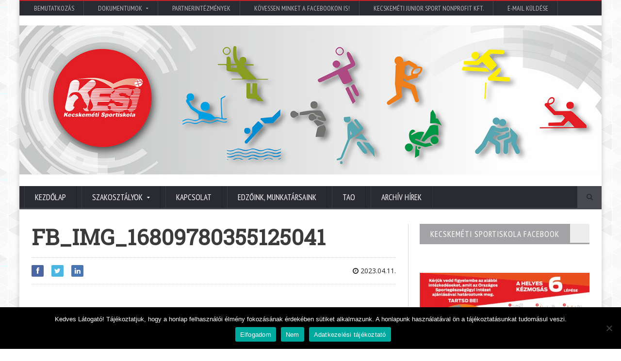

--- FILE ---
content_type: text/html; charset=UTF-8
request_url: https://kesi.hu/ertekes-ermek-es-helyezesek-a-szabadfogasu-u15-os-magyar-bajnoksagrol/fb_img_16809780355125041/
body_size: 15058
content:
<!DOCTYPE html>
<!--[if IE 7]>
<html class="ie ie7" dir="ltr"  prefix="og: http://ogp.me/ns#">
<![endif]-->
<!--[if IE 8]>
<html class="ie ie8" dir="ltr"  prefix="og: http://ogp.me/ns#">
<![endif]-->
<!--[if !(IE 7) | !(IE 8)  ]><!-->

<!-- BEGIN html -->
<html xmlns="http://www.w3.org/1999/xhtml" dir="ltr"  prefix="og: http://ogp.me/ns#">
<!--<![endif]-->
	<!-- BEGIN head -->
	<head>

		<!-- Meta Tags -->
		<meta http-equiv="content-type" content="text/html; charset=UTF-8" />
		<meta name="viewport" content="width=device-width, initial-scale=1, maximum-scale=1" />
		
		<!-- Favicon -->
					<link rel="shortcut icon" href="https://kesi.hu/wp-content/uploads/2020/06/favicon.png" type="image/x-icon" />
				
		<link rel="alternate" type="application/rss+xml" href="https://kesi.hu/feed/" title="Utolsó bejegyzés" />
		<link rel="alternate" type="application/rss+xml" href="https://kesi.hu/comments/feed/" title="Kecskeméti Sportiskola latest comments" />
		<link rel="pingback" href="" />

		<title>FB_IMG_16809780355125041 | Kecskeméti Sportiskola</title>
	<style>img:is([sizes="auto" i], [sizes^="auto," i]) { contain-intrinsic-size: 3000px 1500px }</style>
	
		<!-- All in One SEO 4.8.9 - aioseo.com -->
	<meta name="robots" content="max-image-preview:large" />
	<meta name="author" content="jgaraczy"/>
	<link rel="canonical" href="https://kesi.hu/ertekes-ermek-es-helyezesek-a-szabadfogasu-u15-os-magyar-bajnoksagrol/fb_img_16809780355125041/" />
	<meta name="generator" content="All in One SEO (AIOSEO) 4.8.9" />
		<meta property="og:locale" content="hu_HU" />
		<meta property="og:site_name" content="Kecskeméti Sportiskola | Kecskeméti Sportiskola" />
		<meta property="og:type" content="article" />
		<meta property="og:title" content="FB_IMG_16809780355125041 | Kecskeméti Sportiskola" />
		<meta property="og:url" content="https://kesi.hu/ertekes-ermek-es-helyezesek-a-szabadfogasu-u15-os-magyar-bajnoksagrol/fb_img_16809780355125041/" />
		<meta property="article:published_time" content="2023-04-11T19:16:21+00:00" />
		<meta property="article:modified_time" content="2023-04-11T19:16:21+00:00" />
		<meta name="twitter:card" content="summary" />
		<meta name="twitter:title" content="FB_IMG_16809780355125041 | Kecskeméti Sportiskola" />
		<script type="application/ld+json" class="aioseo-schema">
			{"@context":"https:\/\/schema.org","@graph":[{"@type":"BreadcrumbList","@id":"https:\/\/kesi.hu\/ertekes-ermek-es-helyezesek-a-szabadfogasu-u15-os-magyar-bajnoksagrol\/fb_img_16809780355125041\/#breadcrumblist","itemListElement":[{"@type":"ListItem","@id":"https:\/\/kesi.hu#listItem","position":1,"name":"Home","item":"https:\/\/kesi.hu","nextItem":{"@type":"ListItem","@id":"https:\/\/kesi.hu\/ertekes-ermek-es-helyezesek-a-szabadfogasu-u15-os-magyar-bajnoksagrol\/fb_img_16809780355125041\/#listItem","name":"FB_IMG_16809780355125041"}},{"@type":"ListItem","@id":"https:\/\/kesi.hu\/ertekes-ermek-es-helyezesek-a-szabadfogasu-u15-os-magyar-bajnoksagrol\/fb_img_16809780355125041\/#listItem","position":2,"name":"FB_IMG_16809780355125041","previousItem":{"@type":"ListItem","@id":"https:\/\/kesi.hu#listItem","name":"Home"}}]},{"@type":"ItemPage","@id":"https:\/\/kesi.hu\/ertekes-ermek-es-helyezesek-a-szabadfogasu-u15-os-magyar-bajnoksagrol\/fb_img_16809780355125041\/#itempage","url":"https:\/\/kesi.hu\/ertekes-ermek-es-helyezesek-a-szabadfogasu-u15-os-magyar-bajnoksagrol\/fb_img_16809780355125041\/","name":"FB_IMG_16809780355125041 | Kecskem\u00e9ti Sportiskola","inLanguage":"hu-HU","isPartOf":{"@id":"https:\/\/kesi.hu\/#website"},"breadcrumb":{"@id":"https:\/\/kesi.hu\/ertekes-ermek-es-helyezesek-a-szabadfogasu-u15-os-magyar-bajnoksagrol\/fb_img_16809780355125041\/#breadcrumblist"},"author":{"@id":"https:\/\/kesi.hu\/author\/jgaraczy\/#author"},"creator":{"@id":"https:\/\/kesi.hu\/author\/jgaraczy\/#author"},"datePublished":"2023-04-11T21:16:21+02:00","dateModified":"2023-04-11T21:16:21+02:00"},{"@type":"Organization","@id":"https:\/\/kesi.hu\/#organization","name":"Kecskem\u00e9ti Junior Sport Nonprofit Kft.","description":"Kecskem\u00e9ti Sportiskola","url":"https:\/\/kesi.hu\/","telephone":"+36 76\/500-320","logo":{"@type":"ImageObject","url":"https:\/\/kesi.hu\/wp-content\/uploads\/2017\/05\/kesi-logo.png","@id":"https:\/\/kesi.hu\/ertekes-ermek-es-helyezesek-a-szabadfogasu-u15-os-magyar-bajnoksagrol\/fb_img_16809780355125041\/#organizationLogo","width":1181,"height":1181},"image":{"@id":"https:\/\/kesi.hu\/ertekes-ermek-es-helyezesek-a-szabadfogasu-u15-os-magyar-bajnoksagrol\/fb_img_16809780355125041\/#organizationLogo"}},{"@type":"Person","@id":"https:\/\/kesi.hu\/author\/jgaraczy\/#author","url":"https:\/\/kesi.hu\/author\/jgaraczy\/","name":"jgaraczy"},{"@type":"WebSite","@id":"https:\/\/kesi.hu\/#website","url":"https:\/\/kesi.hu\/","name":"Kecskem\u00e9ti Sportiskola","description":"Kecskem\u00e9ti Sportiskola","inLanguage":"hu-HU","publisher":{"@id":"https:\/\/kesi.hu\/#organization"}}]}
		</script>
		<!-- All in One SEO -->

<link rel='dns-prefetch' href='//fonts.googleapis.com' />
<link rel="alternate" type="application/rss+xml" title="Kecskeméti Sportiskola &raquo; hírcsatorna" href="https://kesi.hu/feed/" />
<link rel="alternate" type="application/rss+xml" title="Kecskeméti Sportiskola &raquo; hozzászólás hírcsatorna" href="https://kesi.hu/comments/feed/" />
<script type="text/javascript">
/* <![CDATA[ */
window._wpemojiSettings = {"baseUrl":"https:\/\/s.w.org\/images\/core\/emoji\/16.0.1\/72x72\/","ext":".png","svgUrl":"https:\/\/s.w.org\/images\/core\/emoji\/16.0.1\/svg\/","svgExt":".svg","source":{"concatemoji":"https:\/\/kesi.hu\/wp-includes\/js\/wp-emoji-release.min.js?ver=6.8.3"}};
/*! This file is auto-generated */
!function(s,n){var o,i,e;function c(e){try{var t={supportTests:e,timestamp:(new Date).valueOf()};sessionStorage.setItem(o,JSON.stringify(t))}catch(e){}}function p(e,t,n){e.clearRect(0,0,e.canvas.width,e.canvas.height),e.fillText(t,0,0);var t=new Uint32Array(e.getImageData(0,0,e.canvas.width,e.canvas.height).data),a=(e.clearRect(0,0,e.canvas.width,e.canvas.height),e.fillText(n,0,0),new Uint32Array(e.getImageData(0,0,e.canvas.width,e.canvas.height).data));return t.every(function(e,t){return e===a[t]})}function u(e,t){e.clearRect(0,0,e.canvas.width,e.canvas.height),e.fillText(t,0,0);for(var n=e.getImageData(16,16,1,1),a=0;a<n.data.length;a++)if(0!==n.data[a])return!1;return!0}function f(e,t,n,a){switch(t){case"flag":return n(e,"\ud83c\udff3\ufe0f\u200d\u26a7\ufe0f","\ud83c\udff3\ufe0f\u200b\u26a7\ufe0f")?!1:!n(e,"\ud83c\udde8\ud83c\uddf6","\ud83c\udde8\u200b\ud83c\uddf6")&&!n(e,"\ud83c\udff4\udb40\udc67\udb40\udc62\udb40\udc65\udb40\udc6e\udb40\udc67\udb40\udc7f","\ud83c\udff4\u200b\udb40\udc67\u200b\udb40\udc62\u200b\udb40\udc65\u200b\udb40\udc6e\u200b\udb40\udc67\u200b\udb40\udc7f");case"emoji":return!a(e,"\ud83e\udedf")}return!1}function g(e,t,n,a){var r="undefined"!=typeof WorkerGlobalScope&&self instanceof WorkerGlobalScope?new OffscreenCanvas(300,150):s.createElement("canvas"),o=r.getContext("2d",{willReadFrequently:!0}),i=(o.textBaseline="top",o.font="600 32px Arial",{});return e.forEach(function(e){i[e]=t(o,e,n,a)}),i}function t(e){var t=s.createElement("script");t.src=e,t.defer=!0,s.head.appendChild(t)}"undefined"!=typeof Promise&&(o="wpEmojiSettingsSupports",i=["flag","emoji"],n.supports={everything:!0,everythingExceptFlag:!0},e=new Promise(function(e){s.addEventListener("DOMContentLoaded",e,{once:!0})}),new Promise(function(t){var n=function(){try{var e=JSON.parse(sessionStorage.getItem(o));if("object"==typeof e&&"number"==typeof e.timestamp&&(new Date).valueOf()<e.timestamp+604800&&"object"==typeof e.supportTests)return e.supportTests}catch(e){}return null}();if(!n){if("undefined"!=typeof Worker&&"undefined"!=typeof OffscreenCanvas&&"undefined"!=typeof URL&&URL.createObjectURL&&"undefined"!=typeof Blob)try{var e="postMessage("+g.toString()+"("+[JSON.stringify(i),f.toString(),p.toString(),u.toString()].join(",")+"));",a=new Blob([e],{type:"text/javascript"}),r=new Worker(URL.createObjectURL(a),{name:"wpTestEmojiSupports"});return void(r.onmessage=function(e){c(n=e.data),r.terminate(),t(n)})}catch(e){}c(n=g(i,f,p,u))}t(n)}).then(function(e){for(var t in e)n.supports[t]=e[t],n.supports.everything=n.supports.everything&&n.supports[t],"flag"!==t&&(n.supports.everythingExceptFlag=n.supports.everythingExceptFlag&&n.supports[t]);n.supports.everythingExceptFlag=n.supports.everythingExceptFlag&&!n.supports.flag,n.DOMReady=!1,n.readyCallback=function(){n.DOMReady=!0}}).then(function(){return e}).then(function(){var e;n.supports.everything||(n.readyCallback(),(e=n.source||{}).concatemoji?t(e.concatemoji):e.wpemoji&&e.twemoji&&(t(e.twemoji),t(e.wpemoji)))}))}((window,document),window._wpemojiSettings);
/* ]]> */
</script>
<style id='wp-emoji-styles-inline-css' type='text/css'>

	img.wp-smiley, img.emoji {
		display: inline !important;
		border: none !important;
		box-shadow: none !important;
		height: 1em !important;
		width: 1em !important;
		margin: 0 0.07em !important;
		vertical-align: -0.1em !important;
		background: none !important;
		padding: 0 !important;
	}
</style>
<link rel='stylesheet' id='wp-block-library-css' href='https://kesi.hu/wp-includes/css/dist/block-library/style.min.css?ver=6.8.3' type='text/css' media='all' />
<style id='classic-theme-styles-inline-css' type='text/css'>
/*! This file is auto-generated */
.wp-block-button__link{color:#fff;background-color:#32373c;border-radius:9999px;box-shadow:none;text-decoration:none;padding:calc(.667em + 2px) calc(1.333em + 2px);font-size:1.125em}.wp-block-file__button{background:#32373c;color:#fff;text-decoration:none}
</style>
<style id='global-styles-inline-css' type='text/css'>
:root{--wp--preset--aspect-ratio--square: 1;--wp--preset--aspect-ratio--4-3: 4/3;--wp--preset--aspect-ratio--3-4: 3/4;--wp--preset--aspect-ratio--3-2: 3/2;--wp--preset--aspect-ratio--2-3: 2/3;--wp--preset--aspect-ratio--16-9: 16/9;--wp--preset--aspect-ratio--9-16: 9/16;--wp--preset--color--black: #000000;--wp--preset--color--cyan-bluish-gray: #abb8c3;--wp--preset--color--white: #ffffff;--wp--preset--color--pale-pink: #f78da7;--wp--preset--color--vivid-red: #cf2e2e;--wp--preset--color--luminous-vivid-orange: #ff6900;--wp--preset--color--luminous-vivid-amber: #fcb900;--wp--preset--color--light-green-cyan: #7bdcb5;--wp--preset--color--vivid-green-cyan: #00d084;--wp--preset--color--pale-cyan-blue: #8ed1fc;--wp--preset--color--vivid-cyan-blue: #0693e3;--wp--preset--color--vivid-purple: #9b51e0;--wp--preset--gradient--vivid-cyan-blue-to-vivid-purple: linear-gradient(135deg,rgba(6,147,227,1) 0%,rgb(155,81,224) 100%);--wp--preset--gradient--light-green-cyan-to-vivid-green-cyan: linear-gradient(135deg,rgb(122,220,180) 0%,rgb(0,208,130) 100%);--wp--preset--gradient--luminous-vivid-amber-to-luminous-vivid-orange: linear-gradient(135deg,rgba(252,185,0,1) 0%,rgba(255,105,0,1) 100%);--wp--preset--gradient--luminous-vivid-orange-to-vivid-red: linear-gradient(135deg,rgba(255,105,0,1) 0%,rgb(207,46,46) 100%);--wp--preset--gradient--very-light-gray-to-cyan-bluish-gray: linear-gradient(135deg,rgb(238,238,238) 0%,rgb(169,184,195) 100%);--wp--preset--gradient--cool-to-warm-spectrum: linear-gradient(135deg,rgb(74,234,220) 0%,rgb(151,120,209) 20%,rgb(207,42,186) 40%,rgb(238,44,130) 60%,rgb(251,105,98) 80%,rgb(254,248,76) 100%);--wp--preset--gradient--blush-light-purple: linear-gradient(135deg,rgb(255,206,236) 0%,rgb(152,150,240) 100%);--wp--preset--gradient--blush-bordeaux: linear-gradient(135deg,rgb(254,205,165) 0%,rgb(254,45,45) 50%,rgb(107,0,62) 100%);--wp--preset--gradient--luminous-dusk: linear-gradient(135deg,rgb(255,203,112) 0%,rgb(199,81,192) 50%,rgb(65,88,208) 100%);--wp--preset--gradient--pale-ocean: linear-gradient(135deg,rgb(255,245,203) 0%,rgb(182,227,212) 50%,rgb(51,167,181) 100%);--wp--preset--gradient--electric-grass: linear-gradient(135deg,rgb(202,248,128) 0%,rgb(113,206,126) 100%);--wp--preset--gradient--midnight: linear-gradient(135deg,rgb(2,3,129) 0%,rgb(40,116,252) 100%);--wp--preset--font-size--small: 13px;--wp--preset--font-size--medium: 20px;--wp--preset--font-size--large: 36px;--wp--preset--font-size--x-large: 42px;--wp--preset--spacing--20: 0.44rem;--wp--preset--spacing--30: 0.67rem;--wp--preset--spacing--40: 1rem;--wp--preset--spacing--50: 1.5rem;--wp--preset--spacing--60: 2.25rem;--wp--preset--spacing--70: 3.38rem;--wp--preset--spacing--80: 5.06rem;--wp--preset--shadow--natural: 6px 6px 9px rgba(0, 0, 0, 0.2);--wp--preset--shadow--deep: 12px 12px 50px rgba(0, 0, 0, 0.4);--wp--preset--shadow--sharp: 6px 6px 0px rgba(0, 0, 0, 0.2);--wp--preset--shadow--outlined: 6px 6px 0px -3px rgba(255, 255, 255, 1), 6px 6px rgba(0, 0, 0, 1);--wp--preset--shadow--crisp: 6px 6px 0px rgba(0, 0, 0, 1);}:where(.is-layout-flex){gap: 0.5em;}:where(.is-layout-grid){gap: 0.5em;}body .is-layout-flex{display: flex;}.is-layout-flex{flex-wrap: wrap;align-items: center;}.is-layout-flex > :is(*, div){margin: 0;}body .is-layout-grid{display: grid;}.is-layout-grid > :is(*, div){margin: 0;}:where(.wp-block-columns.is-layout-flex){gap: 2em;}:where(.wp-block-columns.is-layout-grid){gap: 2em;}:where(.wp-block-post-template.is-layout-flex){gap: 1.25em;}:where(.wp-block-post-template.is-layout-grid){gap: 1.25em;}.has-black-color{color: var(--wp--preset--color--black) !important;}.has-cyan-bluish-gray-color{color: var(--wp--preset--color--cyan-bluish-gray) !important;}.has-white-color{color: var(--wp--preset--color--white) !important;}.has-pale-pink-color{color: var(--wp--preset--color--pale-pink) !important;}.has-vivid-red-color{color: var(--wp--preset--color--vivid-red) !important;}.has-luminous-vivid-orange-color{color: var(--wp--preset--color--luminous-vivid-orange) !important;}.has-luminous-vivid-amber-color{color: var(--wp--preset--color--luminous-vivid-amber) !important;}.has-light-green-cyan-color{color: var(--wp--preset--color--light-green-cyan) !important;}.has-vivid-green-cyan-color{color: var(--wp--preset--color--vivid-green-cyan) !important;}.has-pale-cyan-blue-color{color: var(--wp--preset--color--pale-cyan-blue) !important;}.has-vivid-cyan-blue-color{color: var(--wp--preset--color--vivid-cyan-blue) !important;}.has-vivid-purple-color{color: var(--wp--preset--color--vivid-purple) !important;}.has-black-background-color{background-color: var(--wp--preset--color--black) !important;}.has-cyan-bluish-gray-background-color{background-color: var(--wp--preset--color--cyan-bluish-gray) !important;}.has-white-background-color{background-color: var(--wp--preset--color--white) !important;}.has-pale-pink-background-color{background-color: var(--wp--preset--color--pale-pink) !important;}.has-vivid-red-background-color{background-color: var(--wp--preset--color--vivid-red) !important;}.has-luminous-vivid-orange-background-color{background-color: var(--wp--preset--color--luminous-vivid-orange) !important;}.has-luminous-vivid-amber-background-color{background-color: var(--wp--preset--color--luminous-vivid-amber) !important;}.has-light-green-cyan-background-color{background-color: var(--wp--preset--color--light-green-cyan) !important;}.has-vivid-green-cyan-background-color{background-color: var(--wp--preset--color--vivid-green-cyan) !important;}.has-pale-cyan-blue-background-color{background-color: var(--wp--preset--color--pale-cyan-blue) !important;}.has-vivid-cyan-blue-background-color{background-color: var(--wp--preset--color--vivid-cyan-blue) !important;}.has-vivid-purple-background-color{background-color: var(--wp--preset--color--vivid-purple) !important;}.has-black-border-color{border-color: var(--wp--preset--color--black) !important;}.has-cyan-bluish-gray-border-color{border-color: var(--wp--preset--color--cyan-bluish-gray) !important;}.has-white-border-color{border-color: var(--wp--preset--color--white) !important;}.has-pale-pink-border-color{border-color: var(--wp--preset--color--pale-pink) !important;}.has-vivid-red-border-color{border-color: var(--wp--preset--color--vivid-red) !important;}.has-luminous-vivid-orange-border-color{border-color: var(--wp--preset--color--luminous-vivid-orange) !important;}.has-luminous-vivid-amber-border-color{border-color: var(--wp--preset--color--luminous-vivid-amber) !important;}.has-light-green-cyan-border-color{border-color: var(--wp--preset--color--light-green-cyan) !important;}.has-vivid-green-cyan-border-color{border-color: var(--wp--preset--color--vivid-green-cyan) !important;}.has-pale-cyan-blue-border-color{border-color: var(--wp--preset--color--pale-cyan-blue) !important;}.has-vivid-cyan-blue-border-color{border-color: var(--wp--preset--color--vivid-cyan-blue) !important;}.has-vivid-purple-border-color{border-color: var(--wp--preset--color--vivid-purple) !important;}.has-vivid-cyan-blue-to-vivid-purple-gradient-background{background: var(--wp--preset--gradient--vivid-cyan-blue-to-vivid-purple) !important;}.has-light-green-cyan-to-vivid-green-cyan-gradient-background{background: var(--wp--preset--gradient--light-green-cyan-to-vivid-green-cyan) !important;}.has-luminous-vivid-amber-to-luminous-vivid-orange-gradient-background{background: var(--wp--preset--gradient--luminous-vivid-amber-to-luminous-vivid-orange) !important;}.has-luminous-vivid-orange-to-vivid-red-gradient-background{background: var(--wp--preset--gradient--luminous-vivid-orange-to-vivid-red) !important;}.has-very-light-gray-to-cyan-bluish-gray-gradient-background{background: var(--wp--preset--gradient--very-light-gray-to-cyan-bluish-gray) !important;}.has-cool-to-warm-spectrum-gradient-background{background: var(--wp--preset--gradient--cool-to-warm-spectrum) !important;}.has-blush-light-purple-gradient-background{background: var(--wp--preset--gradient--blush-light-purple) !important;}.has-blush-bordeaux-gradient-background{background: var(--wp--preset--gradient--blush-bordeaux) !important;}.has-luminous-dusk-gradient-background{background: var(--wp--preset--gradient--luminous-dusk) !important;}.has-pale-ocean-gradient-background{background: var(--wp--preset--gradient--pale-ocean) !important;}.has-electric-grass-gradient-background{background: var(--wp--preset--gradient--electric-grass) !important;}.has-midnight-gradient-background{background: var(--wp--preset--gradient--midnight) !important;}.has-small-font-size{font-size: var(--wp--preset--font-size--small) !important;}.has-medium-font-size{font-size: var(--wp--preset--font-size--medium) !important;}.has-large-font-size{font-size: var(--wp--preset--font-size--large) !important;}.has-x-large-font-size{font-size: var(--wp--preset--font-size--x-large) !important;}
:where(.wp-block-post-template.is-layout-flex){gap: 1.25em;}:where(.wp-block-post-template.is-layout-grid){gap: 1.25em;}
:where(.wp-block-columns.is-layout-flex){gap: 2em;}:where(.wp-block-columns.is-layout-grid){gap: 2em;}
:root :where(.wp-block-pullquote){font-size: 1.5em;line-height: 1.6;}
</style>
<link rel='stylesheet' id='contact-form-7-css' href='https://kesi.hu/wp-content/plugins/contact-form-7/includes/css/styles.css?ver=6.1.2' type='text/css' media='all' />
<link rel='stylesheet' id='cookie-notice-front-css' href='https://kesi.hu/wp-content/plugins/cookie-notice/css/front.min.css?ver=2.5.7' type='text/css' media='all' />
<link rel='stylesheet' id='google-fonts-1-css' href='https://fonts.googleapis.com/css?family=Open+Sans&#038;ver=6.8.3' type='text/css' media='all' />
<link rel='stylesheet' id='google-fonts-2-css' href='https://fonts.googleapis.com/css?family=PT+Sans+Narrow&#038;ver=6.8.3' type='text/css' media='all' />
<link rel='stylesheet' id='google-fonts-3-css' href='https://fonts.googleapis.com/css?family=Roboto+Slab&#038;ver=6.8.3' type='text/css' media='all' />
<link rel='stylesheet' id='reset-css' href='https://kesi.hu/wp-content/themes/novomag-theme/css/reset.css?ver=6.8.3' type='text/css' media='all' />
<link rel='stylesheet' id='font-awesome-css' href='https://kesi.hu/wp-content/plugins/js_composer/assets/lib/bower/font-awesome/css/font-awesome.min.css?ver=5.4.2' type='text/css' media='all' />
<link rel='stylesheet' id='main-stylesheet-css' href='https://kesi.hu/wp-content/themes/novomag-theme/css/main-stylesheet.css?ver=6.8.3' type='text/css' media='all' />
<link rel='stylesheet' id='lightbox-css' href='https://kesi.hu/wp-content/themes/novomag-theme/css/lightbox.css?ver=6.8.3' type='text/css' media='all' />
<link rel='stylesheet' id='shortcodes-css' href='https://kesi.hu/wp-content/themes/novomag-theme/css/shortcodes.css?ver=6.8.3' type='text/css' media='all' />
<link rel='stylesheet' id='owl-carousel-css' href='https://kesi.hu/wp-content/themes/novomag-theme/css/owl.carousel.css?ver=6.8.3' type='text/css' media='all' />
<link rel='stylesheet' id='responsive-css' href='https://kesi.hu/wp-content/themes/novomag-theme/css/responsive.css?ver=6.8.3' type='text/css' media='all' />
<!--[if lt IE 8]>
<link rel='stylesheet' id='ie-only-styles-css' href='https://kesi.hu/wp-content/themes/novomag-theme/css/ie-ancient.css?ver=6.8.3' type='text/css' media='all' />
<![endif]-->
<link rel='stylesheet' id='fonts-css' href='https://kesi.hu/wp-content/themes/novomag-theme/css/fonts.php?ver=6.8.3' type='text/css' media='all' />
<link rel='stylesheet' id='dynamic-css-css' href='https://kesi.hu/wp-content/themes/novomag-theme/css/dynamic-css.php?ver=6.8.3' type='text/css' media='all' />
<link rel='stylesheet' id='style-css' href='https://kesi.hu/wp-content/themes/novomag-theme-child/style.css?ver=6.8.3' type='text/css' media='all' />
<script type="text/javascript" id="cookie-notice-front-js-before">
/* <![CDATA[ */
var cnArgs = {"ajaxUrl":"https:\/\/kesi.hu\/wp-admin\/admin-ajax.php","nonce":"78796f1668","hideEffect":"fade","position":"bottom","onScroll":false,"onScrollOffset":100,"onClick":false,"cookieName":"cookie_notice_accepted","cookieTime":2592000,"cookieTimeRejected":2592000,"globalCookie":false,"redirection":false,"cache":false,"revokeCookies":false,"revokeCookiesOpt":"automatic"};
/* ]]> */
</script>
<script type="text/javascript" src="https://kesi.hu/wp-content/plugins/cookie-notice/js/front.min.js?ver=2.5.7" id="cookie-notice-front-js"></script>
<script type="text/javascript" src="https://kesi.hu/wp-includes/js/jquery/jquery.min.js?ver=3.7.1" id="jquery-core-js"></script>
<script type="text/javascript" src="https://kesi.hu/wp-includes/js/jquery/jquery-migrate.min.js?ver=3.4.1" id="jquery-migrate-js"></script>
<link rel="https://api.w.org/" href="https://kesi.hu/wp-json/" /><link rel="alternate" title="JSON" type="application/json" href="https://kesi.hu/wp-json/wp/v2/media/4567" /><link rel="EditURI" type="application/rsd+xml" title="RSD" href="https://kesi.hu/xmlrpc.php?rsd" />
<meta name="generator" content="WordPress 6.8.3" />
<link rel='shortlink' href='https://kesi.hu/?p=4567' />
<link rel="alternate" title="oEmbed (JSON)" type="application/json+oembed" href="https://kesi.hu/wp-json/oembed/1.0/embed?url=https%3A%2F%2Fkesi.hu%2Fertekes-ermek-es-helyezesek-a-szabadfogasu-u15-os-magyar-bajnoksagrol%2Ffb_img_16809780355125041%2F" />
<link rel="alternate" title="oEmbed (XML)" type="text/xml+oembed" href="https://kesi.hu/wp-json/oembed/1.0/embed?url=https%3A%2F%2Fkesi.hu%2Fertekes-ermek-es-helyezesek-a-szabadfogasu-u15-os-magyar-bajnoksagrol%2Ffb_img_16809780355125041%2F&#038;format=xml" />

<!-- Open Graph Meta Data by WP-Open-Graph plugin-->
<meta property="og:site_name" content="Kecskeméti Sportiskola" />
<meta property="og:locale" content="hu" />
<meta property="og:type" content="article" />
<meta property="og:image:width" content="540" />
<meta property="og:image:height" content="720" />
<meta property="og:image" content="https://kesi.hu/wp-content/uploads/2020/08/kesi_fb.jpg" />
<meta property="og:title" content="FB_IMG_16809780355125041" />
<meta property="og:url" content="https://kesi.hu/ertekes-ermek-es-helyezesek-a-szabadfogasu-u15-os-magyar-bajnoksagrol/fb_img_16809780355125041/" />
<meta property="og:description" content="" />
<meta prefix="fb: http://ogp.me/ns/fb#" property="fb:app_id" content="KecskemetiSportiskola" />
<!-- /Open Graph Meta Data -->

        <script type="text/javascript">
            var jQueryMigrateHelperHasSentDowngrade = false;

			window.onerror = function( msg, url, line, col, error ) {
				// Break out early, do not processing if a downgrade reqeust was already sent.
				if ( jQueryMigrateHelperHasSentDowngrade ) {
					return true;
                }

				var xhr = new XMLHttpRequest();
				var nonce = '4a1e82e28b';
				var jQueryFunctions = [
					'andSelf',
					'browser',
					'live',
					'boxModel',
					'support.boxModel',
					'size',
					'swap',
					'clean',
					'sub',
                ];
				var match_pattern = /\)\.(.+?) is not a function/;
                var erroredFunction = msg.match( match_pattern );

                // If there was no matching functions, do not try to downgrade.
                if ( null === erroredFunction || typeof erroredFunction !== 'object' || typeof erroredFunction[1] === "undefined" || -1 === jQueryFunctions.indexOf( erroredFunction[1] ) ) {
                    return true;
                }

                // Set that we've now attempted a downgrade request.
                jQueryMigrateHelperHasSentDowngrade = true;

				xhr.open( 'POST', 'https://kesi.hu/wp-admin/admin-ajax.php' );
				xhr.setRequestHeader( 'Content-Type', 'application/x-www-form-urlencoded' );
				xhr.onload = function () {
					var response,
                        reload = false;

					if ( 200 === xhr.status ) {
                        try {
                        	response = JSON.parse( xhr.response );

                        	reload = response.data.reload;
                        } catch ( e ) {
                        	reload = false;
                        }
                    }

					// Automatically reload the page if a deprecation caused an automatic downgrade, ensure visitors get the best possible experience.
					if ( reload ) {
						location.reload();
                    }
				};

				xhr.send( encodeURI( 'action=jquery-migrate-downgrade-version&_wpnonce=' + nonce ) );

				// Suppress error alerts in older browsers
				return true;
			}
        </script>

		<meta name="generator" content="Powered by WPBakery Page Builder - drag and drop page builder for WordPress."/>
<!--[if lte IE 9]><link rel="stylesheet" type="text/css" href="https://kesi.hu/wp-content/plugins/js_composer/assets/css/vc_lte_ie9.min.css" media="screen"><![endif]--><link rel="icon" href="https://kesi.hu/wp-content/uploads/2020/06/favicon.png" sizes="32x32" />
<link rel="icon" href="https://kesi.hu/wp-content/uploads/2020/06/favicon.png" sizes="192x192" />
<link rel="apple-touch-icon" href="https://kesi.hu/wp-content/uploads/2020/06/favicon.png" />
<meta name="msapplication-TileImage" content="https://kesi.hu/wp-content/uploads/2020/06/favicon.png" />
		<style type="text/css" id="wp-custom-css">
			.cform b {display: block; }		</style>
		<noscript><style type="text/css"> .wpb_animate_when_almost_visible { opacity: 1; }</style></noscript>	

	<!-- END head -->
	</head>
	
	<!-- BEGIN body -->
	<body class="attachment wp-singular attachment-template-default single single-attachment postid-4567 attachmentid-4567 attachment-jpeg wp-theme-novomag-theme wp-child-theme-novomag-theme-child cookies-not-set wpb-js-composer js-comp-ver-5.4.2 vc_responsive">
			
					

		<!-- BEGIN .boxed -->
		<div class="boxed active">
			
			<!-- BEGIN .header -->
			<header class="header">
									<div class="header-topmenu">
						
						<!-- BEGIN .wrapper -->
						<div class="wrapper">
							<ul class="le-first"><li id="menu-item-14" class="menu-item menu-item-type-post_type menu-item-object-page single"><a href="https://kesi.hu/bemutatkozas/">Bemutatkozás</a></li>
<li id="menu-item-76" class="menu-item menu-item-type-post_type menu-item-object-page menu-item-has-children ot-dropdown single"><a href="https://kesi.hu/dokumentumok/"><span>Dokumentumok</span></a>
<ul class="sub-menu">
	<li id="menu-item-5842" class="menu-item menu-item-type-post_type menu-item-object-page menu-item-privacy-policy"><a href="https://kesi.hu/adatkezelesi-tajekoztato/">Adatkezelési tájékoztató</a></li>
</ul>
</li>
<li id="menu-item-83" class="menu-item menu-item-type-post_type menu-item-object-page single"><a href="https://kesi.hu/linkek/">Partnerintézmények</a></li>
<li id="menu-item-82" class="menu-item menu-item-type-custom menu-item-object-custom single"><a href="https://www.facebook.com/KecskemetiSportiskola/">Kövessen minket a Facebookon is!</a></li>
<li id="menu-item-84" class="menu-item menu-item-type-custom menu-item-object-custom single"><a href="http://juniorsportkft.hu/">Kecskeméti Junior Sport Nonprofit Kft.</a></li>
<li id="menu-item-119" class="menu-item menu-item-type-custom menu-item-object-custom single"><a href="/cdn-cgi/l/email-protection#cca5a2aaa38ca6b9a2a5a3bebfbca3beb8a7aab8e2a4b9">E-mail küldése</a></li>
</ul>						<!-- END .wrapper -->
						</div>

					</div>
				
				<!-- BEGIN .wrapper -->
				<div class="wrapper">
					
					<div class="header-block">
						<div class="header-logo">
															<a href="https://kesi.hu"><img src="https://kesi.hu/wp-content/uploads/2020/07/kesi_web2.jpg" alt="Kecskeméti Sportiskola" /></a>
													</div>
					</div>
					
				<!-- END .wrapper -->
				</div>

				<nav class="main-menu">
					
					<!-- BEGIN .wrapper -->
					<div class="wrapper">
						
						<ul class="menu menu" rel="Main Menu"><li id="menu-item-118" class="normal-drop  menu-single menu-item menu-item-type-custom menu-item-object-custom menu-item-home"><a href="https://kesi.hu">Kezdőlap</a></li>
<li id="menu-item-179" class="normal-drop  menu-single menu-item menu-item-type-custom menu-item-object-custom menu-item-has-children ot-dropdown"><a href="#"><span>Szakosztályok</span></a>
<ul class="sub-menu">
	<li id="menu-item-167" class="normal-drop  menu-single menu-item menu-item-type-post_type menu-item-object-page"><a href="https://kesi.hu/szakosztalyok/asztalitenisz/">Asztalitenisz</a></li>
	<li id="menu-item-131" class="normal-drop  menu-single menu-item menu-item-type-post_type menu-item-object-page"><a href="https://kesi.hu/szakosztalyok/atletika/">Atlétika</a></li>
	<li id="menu-item-2492" class="normal-drop  menu-single menu-item menu-item-type-post_type menu-item-object-page"><a href="https://kesi.hu/szakosztalyok/birkozo/">Birkózó</a></li>
	<li id="menu-item-390" class="normal-drop  menu-single menu-item menu-item-type-post_type menu-item-object-page"><a href="https://kesi.hu/szakosztalyok/jegkorong/">Jégkorong</a></li>
	<li id="menu-item-238" class="normal-drop  menu-single menu-item menu-item-type-post_type menu-item-object-page"><a href="https://kesi.hu/szakosztalyok/judo/">Judo</a></li>
	<li id="menu-item-116" class="normal-drop  menu-single menu-item menu-item-type-post_type menu-item-object-page"><a href="https://kesi.hu/szakosztalyok/kezilabda/">Kézilabda</a></li>
	<li id="menu-item-297" class="normal-drop  menu-single menu-item menu-item-type-post_type menu-item-object-page"><a href="https://kesi.hu/szakosztalyok/okolvivas/">Ökölvívás</a></li>
	<li id="menu-item-336" class="normal-drop  menu-single menu-item menu-item-type-post_type menu-item-object-page"><a href="https://kesi.hu/szakosztalyok/roplabda/">Röplabda</a></li>
	<li id="menu-item-362" class="normal-drop  menu-single menu-item menu-item-type-post_type menu-item-object-page"><a href="https://kesi.hu/szakosztalyok/rogbi/">Rögbi</a></li>
	<li id="menu-item-365" class="normal-drop  menu-single menu-item menu-item-type-post_type menu-item-object-page"><a href="https://kesi.hu/szakosztalyok/uszas/">Úszó</a></li>
	<li id="menu-item-387" class="normal-drop  menu-single menu-item menu-item-type-post_type menu-item-object-page"><a href="https://kesi.hu/szakosztalyok/vizilabda-szakosztaly/">Vízilabda</a></li>
</ul>
</li>
<li id="menu-item-3175" class="normal-drop  menu-single menu-item menu-item-type-post_type menu-item-object-page"><a href="https://kesi.hu/kapcsolat/">Kapcsolat</a></li>
<li id="menu-item-128" class="normal-drop  menu-single menu-item menu-item-type-taxonomy menu-item-object-category"><a href="https://kesi.hu/hirek/edzoink-munkatarsaink/">Edzőink, munkatársaink</a></li>
<li id="menu-item-242" class="normal-drop  menu-single menu-item menu-item-type-post_type menu-item-object-page"><a href="https://kesi.hu/tao/">TAO</a></li>
<li id="menu-item-3199" class="normal-drop  menu-single menu-item menu-item-type-taxonomy menu-item-object-category"><a href="https://kesi.hu/hirek/archiv-hirek/">Archív hírek</a></li>
</ul>													<div class="search-block">
								<form method="get" action="https://kesi.hu" name="searchform">
									<input type="text" class="search-value" value=""  name="s" id="s"/>
									<input type="submit" class="search-button" value="&#xf002;" />
								</form>
							</div>
											<!-- END .wrapper -->
					</div>

				</nav>


			<!-- END .header -->
			</header>




		<!-- BEGIN .content -->
	<section class="content has-sidebar">
		<!-- BEGIN .wrapper -->
		<div class="wrapper">
						</div>
		<!-- BEGIN .wrapper -->
		<div class="wrapper">

			<div class="main-content left">






				<!-- BEGIN .panel -->
		<div class="panel">
				<div class="shortcode-content hreview post-4567 attachment type-attachment status-inherit hentry">
									<div class="article-head">
						 
							<h1 class="fn entry-title">FB_IMG_16809780355125041</h1>
												
	
						<div class="article-info">
							
					<div class="social-buttons left">
				<a href="https://www.facebook.com/sharer/sharer.php?u=https://kesi.hu/ertekes-ermek-es-helyezesek-a-szabadfogasu-u15-os-magyar-bajnoksagrol/fb_img_16809780355125041/" data-url="https://kesi.hu/ertekes-ermek-es-helyezesek-a-szabadfogasu-u15-os-magyar-bajnoksagrol/fb_img_16809780355125041/" class="social-thing facebook ot-share">
					<i class="fa fa-facebook"></i>

				</a>
				<a href="#" data-url="https://kesi.hu/ertekes-ermek-es-helyezesek-a-szabadfogasu-u15-os-magyar-bajnoksagrol/fb_img_16809780355125041/" data-via="" data-text="FB_IMG_16809780355125041" class="social-thing twitter ot-tweet">
					<i class="fa fa-twitter"></i>

				</a>
				<a href="http://www.linkedin.com/shareArticle?mini=true&url=https://kesi.hu/ertekes-ermek-es-helyezesek-a-szabadfogasu-u15-os-magyar-bajnoksagrol/fb_img_16809780355125041/&title=FB_IMG_16809780355125041" data-url="https://kesi.hu/ertekes-ermek-es-helyezesek-a-szabadfogasu-u15-os-magyar-bajnoksagrol/fb_img_16809780355125041/" class="social-thing linkedin ot-link">
					<i class="fa fa-linkedin"></i>

				</a>
			</div>
																	<div class="right">
																																					<span class="dtreviewed">
											<a href="https://kesi.hu/2023/04/">
												<i class="fa fa-clock-o"></i> 2023.04.11.											</a>
											<span class="value-title" title="2023-ápr-11"></span>
										</span>
																	</div>
														<div class="clear-float"></div>
						</div>
					</div>
											<div class="orange-review-width">
					
														
											
																				</div>
						




					<p class="attachment"><a href='https://kesi.hu/wp-content/uploads/2023/04/FB_IMG_16809780355125041.jpg'><img fetchpriority="high" decoding="async" width="540" height="720" src="https://kesi.hu/wp-content/uploads/2023/04/FB_IMG_16809780355125041.jpg" class="attachment-full size-full" alt="" srcset="https://kesi.hu/wp-content/uploads/2023/04/FB_IMG_16809780355125041.jpg 540w, https://kesi.hu/wp-content/uploads/2023/04/FB_IMG_16809780355125041-500x667.jpg 500w" sizes="(max-width: 540px) 100vw, 540px" /></a></p>
		
						
								<div class="article-foot">
										<div class="left">
						<span>
							<i class="fa fa-folder-open"></i> 
							Kategória:						</span>
											</div>
															<div class="clear-float"></div>
				</div>
				
			
</div>		
	<!-- END .panel -->
	</div>		
										</div>

				
	<!-- BEGIN #sidebar -->
	<aside id="sidebar" class="right default">
		<div class="widget_text widget-1 first widget"><div class="w-title"><h3>Kecskeméti Sportiskola Facebook</h3></div><div class="textwidget custom-html-widget"><div id="fb-root"></div>
<script data-cfasync="false" src="/cdn-cgi/scripts/5c5dd728/cloudflare-static/email-decode.min.js"></script><script async defer crossorigin="anonymous" src="https://connect.facebook.net/hu_HU/sdk.js#xfbml=1&version=v7.0&appId=1729553440442406&autoLogAppEvents=1" nonce="sEWyD5qA"></script>
<div class="fb-page" data-href="https://www.facebook.com/KecskemetiSportiskola/" data-tabs="timeline" data-width="" data-height="" data-small-header="false" data-adapt-container-width="true" data-hide-cover="false" data-show-facepile="true"><blockquote cite="https://www.facebook.com/KecskemetiSportiskola/" class="fb-xfbml-parse-ignore"><a href="https://www.facebook.com/KecskemetiSportiskola/">Kecskeméti Sportiskola</a></blockquote></div></div></div><div class="widget-2 widget"><a href="https://kesi.hu/wp-content/uploads/2020/08/plakt.jpg"><img width="500" height="353" src="https://kesi.hu/wp-content/uploads/2020/08/plakt-500x353.jpg" class="image wp-image-3197  attachment-medium size-medium" alt="" style="max-width: 100%; height: auto;" decoding="async" srcset="https://kesi.hu/wp-content/uploads/2020/08/plakt-500x353.jpg 500w, https://kesi.hu/wp-content/uploads/2020/08/plakt-1200x848.jpg 1200w, https://kesi.hu/wp-content/uploads/2020/08/plakt-768x543.jpg 768w, https://kesi.hu/wp-content/uploads/2020/08/plakt-1536x1085.jpg 1536w, https://kesi.hu/wp-content/uploads/2020/08/plakt-2048x1447.jpg 2048w" sizes="(max-width: 500px) 100vw, 500px" /></a></div><div class="widget-3 widget"><div class="w-title"><h3>Információk</h3></div>			<div class="textwidget"><p>A sportiskola edzőinek fogadóórája az irodában hétfő és csütörtök 8.30-12.00 és 13.00-15.30 között van.</p>
</div>
		</div><div class="widget-4 widget"><div class="w-title"><h3>Szakosztályok hírei</h3></div>
			<ul>
					<li class="cat-item cat-item-1"><a href="https://kesi.hu/hirek/archiv-hirek/">Archív</a>
</li>
	<li class="cat-item cat-item-5"><a href="https://kesi.hu/hirek/asztalitenisz/">Asztalitenisz</a>
</li>
	<li class="cat-item cat-item-6"><a href="https://kesi.hu/hirek/atletika/">Atlétika</a>
</li>
	<li class="cat-item cat-item-23"><a href="https://kesi.hu/hirek/birkozas/">Birkózás</a>
</li>
	<li class="cat-item cat-item-39"><a href="https://kesi.hu/hirek/edzoink-munkatarsaink/">Edzőink, munkatársaink</a>
</li>
	<li class="cat-item cat-item-4"><a href="https://kesi.hu/hirek/hirek-aktualitasok/">Hírek, aktualitások</a>
</li>
	<li class="cat-item cat-item-14"><a href="https://kesi.hu/hirek/jegkorong/">Jégkorong</a>
</li>
	<li class="cat-item cat-item-7"><a href="https://kesi.hu/hirek/judo/">Judo</a>
</li>
	<li class="cat-item cat-item-8"><a href="https://kesi.hu/hirek/kezilabda/">Kézilabda</a>
</li>
	<li class="cat-item cat-item-9"><a href="https://kesi.hu/hirek/okolvivas/">Ökölvívás</a>
</li>
	<li class="cat-item cat-item-11"><a href="https://kesi.hu/hirek/rogbi/">Rögbi</a>
</li>
	<li class="cat-item cat-item-10"><a href="https://kesi.hu/hirek/roplabda/">Röplabda</a>
</li>
	<li class="cat-item cat-item-181"><a href="https://kesi.hu/hirek/tajekozodasi-futas/">Tájékozódási futás</a>
</li>
	<li class="cat-item cat-item-12"><a href="https://kesi.hu/hirek/uszas/">Úszás</a>
</li>
	<li class="cat-item cat-item-13"><a href="https://kesi.hu/hirek/vizilabda/">Vízilabda</a>
</li>
			</ul>

			</div><div class="widget-5 last widget"><div class="w-title"><h3>Archívum</h3></div>		<label class="screen-reader-text" for="archives-dropdown-2">Archívum</label>
		<select id="archives-dropdown-2" name="archive-dropdown">
			
			<option value="">Hónap kijelölése</option>
				<option value='https://kesi.hu/2025/08/'> 2025. augusztus &nbsp;(3)</option>
	<option value='https://kesi.hu/2025/04/'> 2025. április &nbsp;(4)</option>
	<option value='https://kesi.hu/2025/03/'> 2025. március &nbsp;(9)</option>
	<option value='https://kesi.hu/2025/02/'> 2025. február &nbsp;(8)</option>
	<option value='https://kesi.hu/2025/01/'> 2025. január &nbsp;(8)</option>
	<option value='https://kesi.hu/2024/12/'> 2024. december &nbsp;(1)</option>
	<option value='https://kesi.hu/2024/10/'> 2024. október &nbsp;(4)</option>
	<option value='https://kesi.hu/2024/09/'> 2024. szeptember &nbsp;(8)</option>
	<option value='https://kesi.hu/2024/08/'> 2024. augusztus &nbsp;(1)</option>
	<option value='https://kesi.hu/2024/07/'> 2024. július &nbsp;(1)</option>
	<option value='https://kesi.hu/2024/06/'> 2024. június &nbsp;(13)</option>
	<option value='https://kesi.hu/2024/05/'> 2024. május &nbsp;(12)</option>
	<option value='https://kesi.hu/2024/04/'> 2024. április &nbsp;(17)</option>
	<option value='https://kesi.hu/2024/03/'> 2024. március &nbsp;(10)</option>
	<option value='https://kesi.hu/2024/02/'> 2024. február &nbsp;(13)</option>
	<option value='https://kesi.hu/2024/01/'> 2024. január &nbsp;(7)</option>
	<option value='https://kesi.hu/2023/12/'> 2023. december &nbsp;(4)</option>
	<option value='https://kesi.hu/2023/11/'> 2023. november &nbsp;(14)</option>
	<option value='https://kesi.hu/2023/10/'> 2023. október &nbsp;(9)</option>
	<option value='https://kesi.hu/2023/09/'> 2023. szeptember &nbsp;(15)</option>
	<option value='https://kesi.hu/2023/08/'> 2023. augusztus &nbsp;(3)</option>
	<option value='https://kesi.hu/2023/07/'> 2023. július &nbsp;(8)</option>
	<option value='https://kesi.hu/2023/06/'> 2023. június &nbsp;(1)</option>
	<option value='https://kesi.hu/2023/05/'> 2023. május &nbsp;(17)</option>
	<option value='https://kesi.hu/2023/04/'> 2023. április &nbsp;(13)</option>
	<option value='https://kesi.hu/2023/03/'> 2023. március &nbsp;(8)</option>
	<option value='https://kesi.hu/2023/02/'> 2023. február &nbsp;(10)</option>
	<option value='https://kesi.hu/2023/01/'> 2023. január &nbsp;(4)</option>
	<option value='https://kesi.hu/2022/12/'> 2022. december &nbsp;(3)</option>
	<option value='https://kesi.hu/2022/11/'> 2022. november &nbsp;(6)</option>
	<option value='https://kesi.hu/2022/09/'> 2022. szeptember &nbsp;(9)</option>
	<option value='https://kesi.hu/2022/08/'> 2022. augusztus &nbsp;(6)</option>
	<option value='https://kesi.hu/2022/07/'> 2022. július &nbsp;(2)</option>
	<option value='https://kesi.hu/2022/06/'> 2022. június &nbsp;(7)</option>
	<option value='https://kesi.hu/2022/05/'> 2022. május &nbsp;(15)</option>
	<option value='https://kesi.hu/2022/04/'> 2022. április &nbsp;(11)</option>
	<option value='https://kesi.hu/2022/03/'> 2022. március &nbsp;(13)</option>
	<option value='https://kesi.hu/2022/02/'> 2022. február &nbsp;(5)</option>
	<option value='https://kesi.hu/2022/01/'> 2022. január &nbsp;(8)</option>
	<option value='https://kesi.hu/2021/12/'> 2021. december &nbsp;(4)</option>
	<option value='https://kesi.hu/2021/11/'> 2021. november &nbsp;(3)</option>
	<option value='https://kesi.hu/2021/10/'> 2021. október &nbsp;(13)</option>
	<option value='https://kesi.hu/2021/09/'> 2021. szeptember &nbsp;(2)</option>
	<option value='https://kesi.hu/2021/08/'> 2021. augusztus &nbsp;(7)</option>
	<option value='https://kesi.hu/2021/07/'> 2021. július &nbsp;(2)</option>
	<option value='https://kesi.hu/2021/06/'> 2021. június &nbsp;(10)</option>
	<option value='https://kesi.hu/2021/05/'> 2021. május &nbsp;(12)</option>
	<option value='https://kesi.hu/2021/04/'> 2021. április &nbsp;(2)</option>
	<option value='https://kesi.hu/2021/03/'> 2021. március &nbsp;(7)</option>
	<option value='https://kesi.hu/2021/02/'> 2021. február &nbsp;(4)</option>
	<option value='https://kesi.hu/2020/12/'> 2020. december &nbsp;(5)</option>
	<option value='https://kesi.hu/2020/11/'> 2020. november &nbsp;(4)</option>
	<option value='https://kesi.hu/2020/10/'> 2020. október &nbsp;(11)</option>
	<option value='https://kesi.hu/2020/09/'> 2020. szeptember &nbsp;(7)</option>
	<option value='https://kesi.hu/2020/08/'> 2020. augusztus &nbsp;(6)</option>
	<option value='https://kesi.hu/2020/06/'> 2020. június &nbsp;(10)</option>
	<option value='https://kesi.hu/2020/05/'> 2020. május &nbsp;(2)</option>
	<option value='https://kesi.hu/2020/04/'> 2020. április &nbsp;(2)</option>
	<option value='https://kesi.hu/2020/03/'> 2020. március &nbsp;(4)</option>
	<option value='https://kesi.hu/2020/02/'> 2020. február &nbsp;(3)</option>
	<option value='https://kesi.hu/2020/01/'> 2020. január &nbsp;(7)</option>
	<option value='https://kesi.hu/2019/10/'> 2019. október &nbsp;(4)</option>
	<option value='https://kesi.hu/2019/05/'> 2019. május &nbsp;(1)</option>
	<option value='https://kesi.hu/2019/04/'> 2019. április &nbsp;(1)</option>
	<option value='https://kesi.hu/2018/10/'> 2018. október &nbsp;(1)</option>
	<option value='https://kesi.hu/2018/09/'> 2018. szeptember &nbsp;(4)</option>
	<option value='https://kesi.hu/2018/06/'> 2018. június &nbsp;(1)</option>
	<option value='https://kesi.hu/2018/05/'> 2018. május &nbsp;(2)</option>
	<option value='https://kesi.hu/2018/04/'> 2018. április &nbsp;(1)</option>
	<option value='https://kesi.hu/2018/02/'> 2018. február &nbsp;(9)</option>
	<option value='https://kesi.hu/2018/01/'> 2018. január &nbsp;(7)</option>
	<option value='https://kesi.hu/2017/12/'> 2017. december &nbsp;(6)</option>
	<option value='https://kesi.hu/2017/11/'> 2017. november &nbsp;(13)</option>
	<option value='https://kesi.hu/2017/10/'> 2017. október &nbsp;(22)</option>
	<option value='https://kesi.hu/2017/09/'> 2017. szeptember &nbsp;(12)</option>
	<option value='https://kesi.hu/2017/08/'> 2017. augusztus &nbsp;(1)</option>
	<option value='https://kesi.hu/2017/07/'> 2017. július &nbsp;(2)</option>
	<option value='https://kesi.hu/2017/06/'> 2017. június &nbsp;(9)</option>
	<option value='https://kesi.hu/2017/05/'> 2017. május &nbsp;(12)</option>
	<option value='https://kesi.hu/2017/04/'> 2017. április &nbsp;(5)</option>
	<option value='https://kesi.hu/2017/03/'> 2017. március &nbsp;(16)</option>
	<option value='https://kesi.hu/2017/02/'> 2017. február &nbsp;(18)</option>
	<option value='https://kesi.hu/2017/01/'> 2017. január &nbsp;(7)</option>
	<option value='https://kesi.hu/2016/12/'> 2016. december &nbsp;(11)</option>
	<option value='https://kesi.hu/2016/11/'> 2016. november &nbsp;(16)</option>
	<option value='https://kesi.hu/2016/10/'> 2016. október &nbsp;(22)</option>
	<option value='https://kesi.hu/2016/09/'> 2016. szeptember &nbsp;(14)</option>
	<option value='https://kesi.hu/2016/08/'> 2016. augusztus &nbsp;(2)</option>
	<option value='https://kesi.hu/2016/02/'> 2016. február &nbsp;(2)</option>
	<option value='https://kesi.hu/2015/10/'> 2015. október &nbsp;(11)</option>
	<option value='https://kesi.hu/2015/09/'> 2015. szeptember &nbsp;(11)</option>
	<option value='https://kesi.hu/2015/08/'> 2015. augusztus &nbsp;(2)</option>
	<option value='https://kesi.hu/2015/07/'> 2015. július &nbsp;(2)</option>
	<option value='https://kesi.hu/2015/06/'> 2015. június &nbsp;(2)</option>
	<option value='https://kesi.hu/2015/05/'> 2015. május &nbsp;(14)</option>
	<option value='https://kesi.hu/2015/04/'> 2015. április &nbsp;(8)</option>
	<option value='https://kesi.hu/2015/03/'> 2015. március &nbsp;(17)</option>
	<option value='https://kesi.hu/2015/02/'> 2015. február &nbsp;(9)</option>
	<option value='https://kesi.hu/2014/12/'> 2014. december &nbsp;(4)</option>
	<option value='https://kesi.hu/2014/11/'> 2014. november &nbsp;(2)</option>
	<option value='https://kesi.hu/2014/10/'> 2014. október &nbsp;(1)</option>
	<option value='https://kesi.hu/2014/08/'> 2014. augusztus &nbsp;(1)</option>
	<option value='https://kesi.hu/2014/07/'> 2014. július &nbsp;(6)</option>
	<option value='https://kesi.hu/2014/06/'> 2014. június &nbsp;(6)</option>
	<option value='https://kesi.hu/2014/05/'> 2014. május &nbsp;(13)</option>
	<option value='https://kesi.hu/2014/04/'> 2014. április &nbsp;(12)</option>
	<option value='https://kesi.hu/2014/03/'> 2014. március &nbsp;(16)</option>
	<option value='https://kesi.hu/2014/02/'> 2014. február &nbsp;(10)</option>
	<option value='https://kesi.hu/2014/01/'> 2014. január &nbsp;(4)</option>
	<option value='https://kesi.hu/2013/12/'> 2013. december &nbsp;(6)</option>
	<option value='https://kesi.hu/2013/11/'> 2013. november &nbsp;(7)</option>
	<option value='https://kesi.hu/2013/10/'> 2013. október &nbsp;(10)</option>
	<option value='https://kesi.hu/2013/09/'> 2013. szeptember &nbsp;(10)</option>
	<option value='https://kesi.hu/2013/08/'> 2013. augusztus &nbsp;(1)</option>
	<option value='https://kesi.hu/2013/07/'> 2013. július &nbsp;(5)</option>
	<option value='https://kesi.hu/2013/06/'> 2013. június &nbsp;(6)</option>
	<option value='https://kesi.hu/2013/05/'> 2013. május &nbsp;(14)</option>
	<option value='https://kesi.hu/2013/04/'> 2013. április &nbsp;(5)</option>
	<option value='https://kesi.hu/2013/03/'> 2013. március &nbsp;(11)</option>
	<option value='https://kesi.hu/2013/02/'> 2013. február &nbsp;(11)</option>
	<option value='https://kesi.hu/2013/01/'> 2013. január &nbsp;(5)</option>
	<option value='https://kesi.hu/2012/12/'> 2012. december &nbsp;(6)</option>
	<option value='https://kesi.hu/2012/11/'> 2012. november &nbsp;(9)</option>
	<option value='https://kesi.hu/2012/10/'> 2012. október &nbsp;(4)</option>
	<option value='https://kesi.hu/2012/09/'> 2012. szeptember &nbsp;(5)</option>
	<option value='https://kesi.hu/2012/08/'> 2012. augusztus &nbsp;(1)</option>
	<option value='https://kesi.hu/2012/07/'> 2012. július &nbsp;(1)</option>
	<option value='https://kesi.hu/2012/06/'> 2012. június &nbsp;(6)</option>
	<option value='https://kesi.hu/2012/05/'> 2012. május &nbsp;(22)</option>
	<option value='https://kesi.hu/2012/04/'> 2012. április &nbsp;(28)</option>
	<option value='https://kesi.hu/2012/03/'> 2012. március &nbsp;(28)</option>
	<option value='https://kesi.hu/2012/02/'> 2012. február &nbsp;(28)</option>
	<option value='https://kesi.hu/2012/01/'> 2012. január &nbsp;(11)</option>
	<option value='https://kesi.hu/2011/12/'> 2011. december &nbsp;(18)</option>
	<option value='https://kesi.hu/2011/11/'> 2011. november &nbsp;(25)</option>
	<option value='https://kesi.hu/2011/10/'> 2011. október &nbsp;(24)</option>
	<option value='https://kesi.hu/2011/09/'> 2011. szeptember &nbsp;(6)</option>
	<option value='https://kesi.hu/2011/08/'> 2011. augusztus &nbsp;(13)</option>
	<option value='https://kesi.hu/2011/07/'> 2011. július &nbsp;(2)</option>
	<option value='https://kesi.hu/2011/06/'> 2011. június &nbsp;(14)</option>
	<option value='https://kesi.hu/2011/05/'> 2011. május &nbsp;(8)</option>
	<option value='https://kesi.hu/2011/04/'> 2011. április &nbsp;(11)</option>
	<option value='https://kesi.hu/2011/03/'> 2011. március &nbsp;(75)</option>
	<option value='https://kesi.hu/2011/02/'> 2011. február &nbsp;(55)</option>
	<option value='https://kesi.hu/2011/01/'> 2011. január &nbsp;(2)</option>
	<option value='https://kesi.hu/2010/12/'> 2010. december &nbsp;(6)</option>
	<option value='https://kesi.hu/2010/11/'> 2010. november &nbsp;(6)</option>
	<option value='https://kesi.hu/2010/10/'> 2010. október &nbsp;(4)</option>
	<option value='https://kesi.hu/2010/07/'> 2010. július &nbsp;(1)</option>
	<option value='https://kesi.hu/2010/06/'> 2010. június &nbsp;(5)</option>
	<option value='https://kesi.hu/2010/05/'> 2010. május &nbsp;(10)</option>
	<option value='https://kesi.hu/2010/04/'> 2010. április &nbsp;(5)</option>
	<option value='https://kesi.hu/2010/03/'> 2010. március &nbsp;(10)</option>
	<option value='https://kesi.hu/2010/02/'> 2010. február &nbsp;(4)</option>
	<option value='https://kesi.hu/2010/01/'> 2010. január &nbsp;(4)</option>
	<option value='https://kesi.hu/2009/12/'> 2009. december &nbsp;(16)</option>
	<option value='https://kesi.hu/2009/11/'> 2009. november &nbsp;(13)</option>
	<option value='https://kesi.hu/2009/10/'> 2009. október &nbsp;(16)</option>
	<option value='https://kesi.hu/2009/09/'> 2009. szeptember &nbsp;(3)</option>
	<option value='https://kesi.hu/2009/08/'> 2009. augusztus &nbsp;(1)</option>
	<option value='https://kesi.hu/2009/07/'> 2009. július &nbsp;(1)</option>
	<option value='https://kesi.hu/2009/06/'> 2009. június &nbsp;(5)</option>
	<option value='https://kesi.hu/2009/04/'> 2009. április &nbsp;(1)</option>
	<option value='https://kesi.hu/2009/01/'> 2009. január &nbsp;(1)</option>
	<option value='https://kesi.hu/2008/08/'> 2008. augusztus &nbsp;(3)</option>
	<option value='https://kesi.hu/2006/10/'> 2006. október &nbsp;(2)</option>

		</select>

			<script type="text/javascript">
/* <![CDATA[ */

(function() {
	var dropdown = document.getElementById( "archives-dropdown-2" );
	function onSelectChange() {
		if ( dropdown.options[ dropdown.selectedIndex ].value !== '' ) {
			document.location.href = this.options[ this.selectedIndex ].value;
		}
	}
	dropdown.onchange = onSelectChange;
})();

/* ]]> */
</script>
</div>					<!-- END #sidebar -->
	</aside>
	
		<!-- END .wrapper -->
		</div>
		
	<!-- BEGIN .content -->
	</section>


							<!-- BEGIN .footer -->
			<footer class="footer">
				
				<!-- BEGIN .wrapper -->
				<div class="wrapper">
					
					<!-- BEGIN .footer-widgets -->
					<div class="footer-widgets">
						
						<div class="widget-1 first widget"><div class="w-title"><h3>Szakosztály hírek</h3></div>
			<ul>
					<li class="cat-item cat-item-1"><a href="https://kesi.hu/hirek/archiv-hirek/">Archív</a>
</li>
	<li class="cat-item cat-item-5"><a href="https://kesi.hu/hirek/asztalitenisz/">Asztalitenisz</a>
</li>
	<li class="cat-item cat-item-6"><a href="https://kesi.hu/hirek/atletika/">Atlétika</a>
</li>
	<li class="cat-item cat-item-23"><a href="https://kesi.hu/hirek/birkozas/">Birkózás</a>
</li>
	<li class="cat-item cat-item-39"><a href="https://kesi.hu/hirek/edzoink-munkatarsaink/">Edzőink, munkatársaink</a>
</li>
	<li class="cat-item cat-item-4"><a href="https://kesi.hu/hirek/hirek-aktualitasok/">Hírek, aktualitások</a>
</li>
	<li class="cat-item cat-item-14"><a href="https://kesi.hu/hirek/jegkorong/">Jégkorong</a>
</li>
	<li class="cat-item cat-item-7"><a href="https://kesi.hu/hirek/judo/">Judo</a>
</li>
	<li class="cat-item cat-item-8"><a href="https://kesi.hu/hirek/kezilabda/">Kézilabda</a>
</li>
	<li class="cat-item cat-item-9"><a href="https://kesi.hu/hirek/okolvivas/">Ökölvívás</a>
</li>
	<li class="cat-item cat-item-11"><a href="https://kesi.hu/hirek/rogbi/">Rögbi</a>
</li>
	<li class="cat-item cat-item-10"><a href="https://kesi.hu/hirek/roplabda/">Röplabda</a>
</li>
	<li class="cat-item cat-item-181"><a href="https://kesi.hu/hirek/tajekozodasi-futas/">Tájékozódási futás</a>
</li>
	<li class="cat-item cat-item-12"><a href="https://kesi.hu/hirek/uszas/">Úszás</a>
</li>
	<li class="cat-item cat-item-13"><a href="https://kesi.hu/hirek/vizilabda/">Vízilabda</a>
</li>
			</ul>

			</div><div class="widget-2 widget"><div class="w-title"><h3>Címkék</h3></div><div class="tagcloud"><a href="https://kesi.hu/tag/aranyhomok-kupa/" class="tag-cloud-link tag-link-146 tag-link-position-1" style="font-size: 8pt;" aria-label="Aranyhomok Kupa (1 elem)">Aranyhomok Kupa</a>
<a href="https://kesi.hu/tag/aranyerem/" class="tag-cloud-link tag-link-132 tag-link-position-2" style="font-size: 8pt;" aria-label="aranyérem (1 elem)">aranyérem</a>
<a href="https://kesi.hu/tag/bajnoksag/" class="tag-cloud-link tag-link-112 tag-link-position-3" style="font-size: 10.230088495575pt;" aria-label="bajnokság (2 elem)">bajnokság</a>
<a href="https://kesi.hu/tag/birkozo-magyar-bajnoksag/" class="tag-cloud-link tag-link-161 tag-link-position-4" style="font-size: 10.230088495575pt;" aria-label="birkózó magyar bajnokság (2 elem)">birkózó magyar bajnokság</a>
<a href="https://kesi.hu/tag/birkozo-verseny/" class="tag-cloud-link tag-link-172 tag-link-position-5" style="font-size: 10.230088495575pt;" aria-label="birkózó verseny (2 elem)">birkózó verseny</a>
<a href="https://kesi.hu/tag/capa-bajnoksag/" class="tag-cloud-link tag-link-131 tag-link-position-6" style="font-size: 8pt;" aria-label="cápa bajnokság (1 elem)">cápa bajnokság</a>
<a href="https://kesi.hu/tag/diakolimpia/" class="tag-cloud-link tag-link-167 tag-link-position-7" style="font-size: 11.716814159292pt;" aria-label="diákolimpia (3 elem)">diákolimpia</a>
<a href="https://kesi.hu/tag/eger/" class="tag-cloud-link tag-link-141 tag-link-position-8" style="font-size: 8pt;" aria-label="Eger (1 elem)">Eger</a>
<a href="https://kesi.hu/tag/elozetes/" class="tag-cloud-link tag-link-137 tag-link-position-9" style="font-size: 8pt;" aria-label="előzetes (1 elem)">előzetes</a>
<a href="https://kesi.hu/tag/emlekverseny/" class="tag-cloud-link tag-link-140 tag-link-position-10" style="font-size: 8pt;" aria-label="emlékverseny (1 elem)">emlékverseny</a>
<a href="https://kesi.hu/tag/fedettpalyas-verseny/" class="tag-cloud-link tag-link-98 tag-link-position-11" style="font-size: 11.716814159292pt;" aria-label="fedettpályás verseny (3 elem)">fedettpályás verseny</a>
<a href="https://kesi.hu/tag/fiu-kezilabda/" class="tag-cloud-link tag-link-56 tag-link-position-12" style="font-size: 12.955752212389pt;" aria-label="Fiú kézilabda (4 elem)">Fiú kézilabda</a>
<a href="https://kesi.hu/tag/fritz-agnes/" class="tag-cloud-link tag-link-18 tag-link-position-13" style="font-size: 10.230088495575pt;" aria-label="Fritz Ágnes (2 elem)">Fritz Ágnes</a>
<a href="https://kesi.hu/tag/hazi-uszoverseny/" class="tag-cloud-link tag-link-89 tag-link-position-14" style="font-size: 11.716814159292pt;" aria-label="házi úszóverseny (3 elem)">házi úszóverseny</a>
<a href="https://kesi.hu/tag/idezetek-idezetek/" class="tag-cloud-link tag-link-57 tag-link-position-15" style="font-size: 22pt;" aria-label="Idézetek (26 elem)">Idézetek</a>
<a href="https://kesi.hu/tag/ifjusagi-orszagos-bajnoksag/" class="tag-cloud-link tag-link-147 tag-link-position-16" style="font-size: 8pt;" aria-label="Ifjúsági Országos Bajnokság (1 elem)">Ifjúsági Országos Bajnokság</a>
<a href="https://kesi.hu/tag/ivkovicne-beres-timea/" class="tag-cloud-link tag-link-17 tag-link-position-17" style="font-size: 11.716814159292pt;" aria-label="Ivkovicné Béres Tímea (3 elem)">Ivkovicné Béres Tímea</a>
<a href="https://kesi.hu/tag/judo/" class="tag-cloud-link tag-link-77 tag-link-position-18" style="font-size: 10.230088495575pt;" aria-label="judo (2 elem)">judo</a>
<a href="https://kesi.hu/tag/judo-magyar-kupa/" class="tag-cloud-link tag-link-149 tag-link-position-19" style="font-size: 10.230088495575pt;" aria-label="judo magyar kupa (2 elem)">judo magyar kupa</a>
<a href="https://kesi.hu/tag/judo-ob/" class="tag-cloud-link tag-link-143 tag-link-position-20" style="font-size: 10.230088495575pt;" aria-label="judo ob (2 elem)">judo ob</a>
<a href="https://kesi.hu/tag/jegkorong/" class="tag-cloud-link tag-link-84 tag-link-position-21" style="font-size: 10.230088495575pt;" aria-label="jégkorong (2 elem)">jégkorong</a>
<a href="https://kesi.hu/tag/karagics/" class="tag-cloud-link tag-link-145 tag-link-position-22" style="font-size: 8pt;" aria-label="Karagics (1 elem)">Karagics</a>
<a href="https://kesi.hu/tag/kiskun-kupa/" class="tag-cloud-link tag-link-125 tag-link-position-23" style="font-size: 10.230088495575pt;" aria-label="kiskun kupa (2 elem)">kiskun kupa</a>
<a href="https://kesi.hu/tag/magyar-bajnok/" class="tag-cloud-link tag-link-95 tag-link-position-24" style="font-size: 15.433628318584pt;" aria-label="magyar bajnok (7 elem)">magyar bajnok</a>
<a href="https://kesi.hu/tag/magyar-bajnoksag/" class="tag-cloud-link tag-link-105 tag-link-position-25" style="font-size: 11.716814159292pt;" aria-label="magyar bajnokság (3 elem)">magyar bajnokság</a>
<a href="https://kesi.hu/tag/minimumvizsga/" class="tag-cloud-link tag-link-83 tag-link-position-26" style="font-size: 11.716814159292pt;" aria-label="minimumvizsga (3 elem)">minimumvizsga</a>
<a href="https://kesi.hu/tag/naturex-kupa/" class="tag-cloud-link tag-link-130 tag-link-position-27" style="font-size: 10.230088495575pt;" aria-label="Naturex Kupa (2 elem)">Naturex Kupa</a>
<a href="https://kesi.hu/tag/nemzetkozi-uszoverseny/" class="tag-cloud-link tag-link-118 tag-link-position-28" style="font-size: 14.814159292035pt;" aria-label="nemzetközi úszóverseny (6 elem)">nemzetközi úszóverseny</a>
<a href="https://kesi.hu/tag/nyari-tabor/" class="tag-cloud-link tag-link-122 tag-link-position-29" style="font-size: 10.230088495575pt;" aria-label="nyári tábor (2 elem)">nyári tábor</a>
<a href="https://kesi.hu/tag/nyari-tabor-informaciok/" class="tag-cloud-link tag-link-58 tag-link-position-30" style="font-size: 15.433628318584pt;" aria-label="Nyári tábor információk (7 elem)">Nyári tábor információk</a>
<a href="https://kesi.hu/tag/nyari-uszotabor/" class="tag-cloud-link tag-link-157 tag-link-position-31" style="font-size: 11.716814159292pt;" aria-label="nyári úszótábor (3 elem)">nyári úszótábor</a>
<a href="https://kesi.hu/tag/oktatas/" class="tag-cloud-link tag-link-134 tag-link-position-32" style="font-size: 8pt;" aria-label="oktatás (1 elem)">oktatás</a>
<a href="https://kesi.hu/tag/orszagos-bajnoksag/" class="tag-cloud-link tag-link-97 tag-link-position-33" style="font-size: 13.946902654867pt;" aria-label="Országos bajnokság (5 elem)">Országos bajnokság</a>
<a href="https://kesi.hu/tag/roplabda-palya/" class="tag-cloud-link tag-link-138 tag-link-position-34" style="font-size: 8pt;" aria-label="röplabda pálya (1 elem)">röplabda pálya</a>
<a href="https://kesi.hu/tag/sikfutas/" class="tag-cloud-link tag-link-133 tag-link-position-35" style="font-size: 8pt;" aria-label="síkfutás (1 elem)">síkfutás</a>
<a href="https://kesi.hu/tag/u15-bajnoksag/" class="tag-cloud-link tag-link-114 tag-link-position-36" style="font-size: 11.716814159292pt;" aria-label="U15 bajnokság (3 elem)">U15 bajnokság</a>
<a href="https://kesi.hu/tag/u16/" class="tag-cloud-link tag-link-85 tag-link-position-37" style="font-size: 10.230088495575pt;" aria-label="u16 (2 elem)">u16</a>
<a href="https://kesi.hu/tag/u20-as-vilagbajnoksag/" class="tag-cloud-link tag-link-135 tag-link-position-38" style="font-size: 8pt;" aria-label="u20-as világbajnokság (1 elem)">u20-as világbajnokság</a>
<a href="https://kesi.hu/tag/verseny/" class="tag-cloud-link tag-link-94 tag-link-position-39" style="font-size: 12.955752212389pt;" aria-label="verseny (4 elem)">verseny</a>
<a href="https://kesi.hu/tag/valogatott/" class="tag-cloud-link tag-link-144 tag-link-position-40" style="font-size: 11.716814159292pt;" aria-label="válogatott (3 elem)">válogatott</a>
<a href="https://kesi.hu/tag/valogato-verseny/" class="tag-cloud-link tag-link-113 tag-link-position-41" style="font-size: 10.230088495575pt;" aria-label="válogató verseny (2 elem)">válogató verseny</a>
<a href="https://kesi.hu/tag/evertekelo/" class="tag-cloud-link tag-link-91 tag-link-position-42" style="font-size: 10.230088495575pt;" aria-label="évértékelő (2 elem)">évértékelő</a>
<a href="https://kesi.hu/tag/uszasoktatas/" class="tag-cloud-link tag-link-75 tag-link-position-43" style="font-size: 20.884955752212pt;" aria-label="úszásoktatás (21 elem)">úszásoktatás</a>
<a href="https://kesi.hu/tag/uszok/" class="tag-cloud-link tag-link-81 tag-link-position-44" style="font-size: 11.716814159292pt;" aria-label="úszók (3 elem)">úszók</a>
<a href="https://kesi.hu/tag/uszotabor/" class="tag-cloud-link tag-link-124 tag-link-position-45" style="font-size: 11.716814159292pt;" aria-label="úszótábor (3 elem)">úszótábor</a></div>
</div><div class="widget-3 last widget"><div class="w-title"><h3>Kecskeméti Junior Sport Nonprofit Kft.</h3></div>			<div class="textwidget"><p><img decoding="async" class="wp-image-95 size-thumbnail aligncenter" src="https://kesi.hu/wp-content/uploads/2020/06/juniorsport-220x220.png" alt="" width="220" height="220" /></p>
<p style="text-align: center;">H &#8211; 6000 Kecskemét<br />
Izsáki út 1.<br />
Tel.: +36 76/500-320, 216-os mellék<br />
Mobil: +36 20/350-8838<br />
E-mail: <a href="/cdn-cgi/l/email-protection#036a6d656c4369766d6a6c7170736c71776865772d6b76"><span class="__cf_email__" data-cfemail="177e797178577d62797e786564677865637c7163397f62">[email&#160;protected]</span></a></p>
</div>
		</div>
					<!-- END .footer-widgets -->
					</div>
					
				<!-- END .wrapper -->
				</div>

				<div class="footer-bottom">
					<!-- BEGIN .wrapper -->
					<div class="wrapper">

						<p class="left">© 2023 Kecskeméti Junior Sport Nonprofit Kft. | Tárhelyszolgáltató: <a href="https://eurobioinvest.hu/gdpr.html" target="_Blank">Euro Bioinvest Kft.</a></p>
						<ul class="right"><li id="menu-item-71" class="menu-item menu-item-type-custom menu-item-object-custom menu-item-71"><a href="/cdn-cgi/l/email-protection#127b7c747d5278677c7b7d6061627d60667974663c7a67">E-mail</a></li>
<li id="menu-item-72" class="menu-item menu-item-type-custom menu-item-object-custom menu-item-72"><a href="https://www.facebook.com/KecskemetiSportiskola/">Facebook</a></li>
<li id="menu-item-5843" class="menu-item menu-item-type-post_type menu-item-object-page menu-item-5843"><a href="https://kesi.hu/impresszum/">Impresszum</a></li>
<li id="menu-item-73" class="menu-item menu-item-type-custom menu-item-object-custom menu-item-73"><a href="https://juniorsportkft.hu/">Kecskeméti Junior Sport Kft.</a></li>
</ul>
						<div class="clear-float"></div>
						
					<!-- END .wrapper -->
					</div>
				</div>
				
			<!-- END .footer -->
			</footer>
			
		<!-- END .boxed -->
		</div>



		<div class="lightbox">
			<div class="lightcontent-loading">
				<a href="#" onclick="javascript:lightboxclose();" class="light-close"><i class="fa fa-minus-square"></i>&nbsp;&nbsp;Close Window</a>
				<div class="loading-box">
					<h3>Loading, Please Wait!</h3>
					<span>This may take a second or two.</span>
					<span class="loading-image"><img src="https://kesi.hu/wp-content/themes/novomag-theme/images/loading.gif" title="Loading" alt="Loading" /></span>
				</div>
			</div>
			<div class="lightcontent"></div>
		</div>


<script data-cfasync="false" src="/cdn-cgi/scripts/5c5dd728/cloudflare-static/email-decode.min.js"></script><script>

			var _otSliderAuto = false;
				
		var _otSliderTime = (!_otSliderTime)?4:_otSliderTime;
		var _otSliderCurrentPage = 0;

		function themesAutoLoad() {
			var thenextpage = (jQuery(".slider > .slider-navigation > li.active").next().index() == "-1")?0:jQuery(".slider > .slider-navigation > li.active").next().index();
			setTimeout(function() {
				if(_otSliderAuto){
					themesLoadPage(thenextpage);
					themesAutoLoad();
				}
			}, 1000*_otSliderTime);
		}

		function themesCancelLoad() {
			_otSliderAuto = false;
		}

		function themesLoadPage(num) {
			jQuery(".slider > .slider-image > a").eq(num).addClass("active").siblings(".active").removeClass("active");
			jQuery(".slider > .slider-navigation > li").eq(num).addClass("active").siblings(".active").removeClass("active");
			_otSliderCurrentPage = num+1;
		}
	</script>

	<script type="speculationrules">
{"prefetch":[{"source":"document","where":{"and":[{"href_matches":"\/*"},{"not":{"href_matches":["\/wp-*.php","\/wp-admin\/*","\/wp-content\/uploads\/*","\/wp-content\/*","\/wp-content\/plugins\/*","\/wp-content\/themes\/novomag-theme-child\/*","\/wp-content\/themes\/novomag-theme\/*","\/*\\?(.+)"]}},{"not":{"selector_matches":"a[rel~=\"nofollow\"]"}},{"not":{"selector_matches":".no-prefetch, .no-prefetch a"}}]},"eagerness":"conservative"}]}
</script>
<script type="text/javascript" src="https://kesi.hu/wp-includes/js/dist/hooks.min.js?ver=4d63a3d491d11ffd8ac6" id="wp-hooks-js"></script>
<script type="text/javascript" src="https://kesi.hu/wp-includes/js/dist/i18n.min.js?ver=5e580eb46a90c2b997e6" id="wp-i18n-js"></script>
<script type="text/javascript" id="wp-i18n-js-after">
/* <![CDATA[ */
wp.i18n.setLocaleData( { 'text direction\u0004ltr': [ 'ltr' ] } );
/* ]]> */
</script>
<script type="text/javascript" src="https://kesi.hu/wp-content/plugins/contact-form-7/includes/swv/js/index.js?ver=6.1.2" id="swv-js"></script>
<script type="text/javascript" id="contact-form-7-js-translations">
/* <![CDATA[ */
( function( domain, translations ) {
	var localeData = translations.locale_data[ domain ] || translations.locale_data.messages;
	localeData[""].domain = domain;
	wp.i18n.setLocaleData( localeData, domain );
} )( "contact-form-7", {"translation-revision-date":"2025-06-30 16:09:30+0000","generator":"GlotPress\/4.0.1","domain":"messages","locale_data":{"messages":{"":{"domain":"messages","plural-forms":"nplurals=2; plural=n != 1;","lang":"hu"},"This contact form is placed in the wrong place.":["Ez a kapcsolatfelv\u00e9teli \u0171rlap rossz helyre ker\u00fclt."],"Error:":["Hiba:"]}},"comment":{"reference":"includes\/js\/index.js"}} );
/* ]]> */
</script>
<script type="text/javascript" id="contact-form-7-js-before">
/* <![CDATA[ */
var wpcf7 = {
    "api": {
        "root": "https:\/\/kesi.hu\/wp-json\/",
        "namespace": "contact-form-7\/v1"
    }
};
/* ]]> */
</script>
<script type="text/javascript" src="https://kesi.hu/wp-content/plugins/contact-form-7/includes/js/index.js?ver=6.1.2" id="contact-form-7-js"></script>
<script type="text/javascript" id="cookies-js-extra">
/* <![CDATA[ */
var ot = {"adminUrl":"https:\/\/kesi.hu\/wp-admin\/admin-ajax.php","gallery_id":"","galleryCat":"","imageUrl":"https:\/\/kesi.hu\/wp-content\/themes\/novomag-theme\/images\/","cssUrl":"https:\/\/kesi.hu\/wp-content\/themes\/novomag-theme\/css\/","themeUrl":"https:\/\/kesi.hu\/wp-content\/themes\/novomag-theme"};
/* ]]> */
</script>
<script type="text/javascript" src="https://kesi.hu/wp-content/themes/novomag-theme/js/admin/jquery.c00kie.js?ver=1.0" id="cookies-js"></script>
<script type="text/javascript" src="https://kesi.hu/wp-content/themes/novomag-theme/js/jquery.floating_popup.1.3.min.js?ver=1.0" id="banner-js"></script>
<script type="text/javascript" src="https://kesi.hu/wp-content/themes/novomag-theme/js/theme-scripts.js?ver=1.5.19" id="https://kesi.hu/wp-content/themes/novomag-theme/js/-scripts-js"></script>
<script type="text/javascript" src="https://kesi.hu/wp-content/themes/novomag-theme/js/lightbox.js?ver=1.0" id="lightbox-js"></script>
<script type="text/javascript" src="https://kesi.hu/wp-content/themes/novomag-theme/js/jquery.infinitescroll.min.js?ver=6.8.3" id="infinitescroll-js"></script>
<script type="text/javascript" src="https://kesi.hu/wp-content/themes/novomag-theme/js/jquery.event.move.js?ver=1.3.1" id="move-js"></script>
<script type="text/javascript" src="https://kesi.hu/wp-content/plugins/js_composer/assets/lib/bower/isotope/dist/isotope.pkgd.min.js?ver=5.4.2" id="isotope-js"></script>
<script type="text/javascript" src="https://kesi.hu/wp-content/themes/novomag-theme/js/jquery.event.swipe.js?ver=6.8.3" id="swipe-js"></script>
<script type="text/javascript" src="https://kesi.hu/wp-content/themes/novomag-theme/js/jquery.nicescroll.min.js?ver=6.8.3" id="nicescroll-js"></script>
<script type="text/javascript" src="https://kesi.hu/wp-content/themes/novomag-theme/js/owl.carousel.min.js?ver=6.8.3" id="owl-carousel-js"></script>
<script type="text/javascript" src="https://kesi.hu/wp-content/themes/novomag-theme/js/SmoothScroll.min.js?ver=6.8.3" id="smoothscroll-js"></script>
<script type="text/javascript" src="https://kesi.hu/wp-content/themes/novomag-theme/js/novomag.js?ver=1.0.0" id="scripts-wp-js"></script>
<script type="text/javascript" src="https://kesi.hu/wp-includes/js/comment-reply.min.js?ver=6.8.3" id="comment-reply-js" async="async" data-wp-strategy="async"></script>
<script type="text/javascript" src="https://kesi.hu/wp-content/themes/novomag-theme/js/ot_gallery.js?ver=1.0" id="ot-gallery-js"></script>
<script type="text/javascript" src="https://kesi.hu/wp-content/themes/novomag-theme/js/scripts.js?ver=1.0" id="ot-scripts-js"></script>

		<!-- Cookie Notice plugin v2.5.7 by Hu-manity.co https://hu-manity.co/ -->
		<div id="cookie-notice" role="dialog" class="cookie-notice-hidden cookie-revoke-hidden cn-position-bottom" aria-label="Cookie Notice" style="background-color: rgba(0,0,0,1);"><div class="cookie-notice-container" style="color: #fff"><span id="cn-notice-text" class="cn-text-container">Kedves Látogató! Tájékoztatjuk, hogy a honlap felhasználói élmény fokozásának érdekében sütiket alkalmazunk. A honlapunk használatával ön a tájékoztatásunkat tudomásul veszi.</span><span id="cn-notice-buttons" class="cn-buttons-container"><button id="cn-accept-cookie" data-cookie-set="accept" class="cn-set-cookie cn-button" aria-label="Elfogadom" style="background-color: #00a99d">Elfogadom</button><button id="cn-refuse-cookie" data-cookie-set="refuse" class="cn-set-cookie cn-button" aria-label="Nem" style="background-color: #00a99d">Nem</button><button data-link-url="https://kesi.hu/adatkezelesi-tajekoztato/" data-link-target="_blank" id="cn-more-info" class="cn-more-info cn-button" aria-label="Adatkezelési tájékoztató" style="background-color: #00a99d">Adatkezelési tájékoztató</button></span><span id="cn-close-notice" data-cookie-set="accept" class="cn-close-icon" title="Nem"></span></div>
			
		</div>
		<!-- / Cookie Notice plugin -->	<!-- END body -->
	<script defer src="https://static.cloudflareinsights.com/beacon.min.js/vcd15cbe7772f49c399c6a5babf22c1241717689176015" integrity="sha512-ZpsOmlRQV6y907TI0dKBHq9Md29nnaEIPlkf84rnaERnq6zvWvPUqr2ft8M1aS28oN72PdrCzSjY4U6VaAw1EQ==" data-cf-beacon='{"version":"2024.11.0","token":"2af8c87fb1684e199d5a0f86f6f3e220","r":1,"server_timing":{"name":{"cfCacheStatus":true,"cfEdge":true,"cfExtPri":true,"cfL4":true,"cfOrigin":true,"cfSpeedBrain":true},"location_startswith":null}}' crossorigin="anonymous"></script>
</body>
<!-- END html -->
</html>

--- FILE ---
content_type: text/css;charset=UTF-8
request_url: https://kesi.hu/wp-content/themes/novomag-theme/css/dynamic-css.php?ver=6.8.3
body_size: -83
content:


/* Main Color Scheme */
.header-topmenu li,
.slider-navigation li.active a,
.main-menu,
.header-topmenu {
	background-color: #292A32;
}
.main-menu {
	color: #292A32;
}


/* Panel & Widget Title Color */
#sidebar .widget > .w-title h3,
.content .panel > .p-title h2 {
	background-color: #A3A3A6;
}
.tab-a {
	box-shadow: inset 0 -3px 0 #A3A3A6;
}

/* Background Color/Texture/Image */
body {
	 
		background: url(https://kesi.hu/wp-content/themes/novomag-theme/images/background-texture-5.jpg);
	
}



--- FILE ---
content_type: text/css
request_url: https://kesi.hu/wp-content/themes/novomag-theme-child/style.css?ver=6.8.3
body_size: 819
content:
/*
 Theme Name:   Novomag Premium Child Theme
 Theme URI:    http://novomag.orange-themes.net/
 Description:  Novomag Premium Wordpress Child Theme
 Author:       Orange Themes
 Author URI:   http://www.orange-themes.net/
 Template:     novomag-theme
 Version:      1.0.0
 Tags: 
 Text Domain:  novomag-theme-child
*/

@import url("../novomag-theme/style.css");

/* =Theme customization starts here
-------------------------------------------------------------- */

.header-block .header-logo {
    padding: 0;
}
.article-head h1 {
	font-size: 45px;

}
.header-block {
    display: table;
    width: 100%;
    margin-left: auto;
    margin-right: auto;
}

.breaking-news h3 {
    background: #01a0e2;
    color: #fff;
    line-height: 32px;
    font-size: 14px;
    font-weight: normal;
    padding: 0px 15px;
    font-family: 'PT Sans Narrow', sans-serif;
    text-transform: uppercase;
    margin-bottom: 0px;
    z-index: 2;
    position: relative;
}

.breaking-news .breaking-title i {
    display: block;
    position: absolute;
    background: #01a0e2;
    width: 35px;
    height: 140%;
    right: 5px;
    top: -12px;
    z-index: 1;
    -ms-transform: rotate(20deg);
    -webkit-transform: rotate(20deg);
    transform: rotate(20deg);
}

.breaking-news .breaking-block h4 {
	color: #00405f;	
}

.slider-navigation li a span {
    font-size: 12px;
    color: #000;
    line-height: 16px;
    text-shadow: 0px 1px 0px #fff;
}

.slider-navigation li.active a span {

    color: #fff;

}

#sidebar ul, li, ol {
    margin: 0;
    padding: 0 0 0 10px;
	
}
#sidebar ul li {
font-weight: bold;
padding: 0 0 0 10px;
list-style-type: square;
	
}
#sidebar ul li ul li {

list-style-type: circle;
font-weight: normal;

	
}

ul.submenu {
	border: 1px solid black;
	font-weight: bold;
	list-style-type: square;
}
table {
	margin: 0;
	padding: 0;
}
table a {
	font-weight: Semi Bold ;
	color: red;}
tr:nth-child(even) {background-color: #f2f2f2;}
th, td {
  border-bottom: 1px solid #ddd;
  padding: 15px;
  text-align: left;
}

.footer {
    display: block;
    background: #696969;
    color: #fff;
    margin-top: 30px;
}

.footer a {
    color: #edefee;
}

.blog-list.style-2 .item .item-content p, .article-list .item.main-artice .item-content p {
    font-size: 13px;
    line-height: 150%;
    color: #000;
}
.article-grid-list p {
    font-size: 13px;
	color: #000;
}
/* Panel & Widget Title Color */
.content .panel > .p-title h2, #sidebar .widget > .w-title h3 {
    display: inline-block;
    padding: 11px 22px;
    color: #fff;
   /* background: #A3A3A6;
        background-color: rgb(163, 163, 166); */
    margin-bottom: 0px;
    font-size: 17px;
    text-transform: uppercase;
    font-weight: normal;
    font-family: 'PT Sans Narrow', sans-serif;
    letter-spacing: 1px;
}

.asztalitenisz-szakosztal-oldalsav .widget > .w-title h3
{
	background-color: #000;
}

.slider {
	display: block;
	height: 401px;
}

.slider .slider-image {
	display: block;
	float: left;
	width: 65%;
	height: 400px;
	overflow: hidden;
	position: relative;
}

.slider-navigation li a {
	display: block;
	background: #ededed;
	border: 1px solid transparent;
	border-left: 0px;
	height: 98px;
}

.slider-navigation li.active a {
	display: block;
	background: #292a32;
	border: 1px solid transparent;
	border-left: 0px;
	height: 98px;
}

.slider-navigation li a span {
	display: block;
	font-size: 12px;
	color: #828282;
	line-height: 16px;
	padding-left: 15px;
	padding-right: 15px;
	text-shadow: 0px 1px 0px #fff;
	height: 48px;
	overflow: hidden;
}

--- FILE ---
content_type: application/javascript
request_url: https://kesi.hu/wp-content/themes/novomag-theme/js/novomag.js?ver=1.0.0
body_size: -86
content:
"use strict";

// Tabbed panels
jQuery(".tabbed-panel").each(function() {
	var thisel = jQuery(this);
	thisel.children("div.tab-content").eq(0).addClass("active");
	thisel.children("div.tabs").children("a").eq(0).addClass("active");
});

jQuery(".tabbed-panel > div.tabs > a").click(function() {
	var thisel = jQuery(this);
	thisel.siblings(".active").removeClass("active");
	thisel.addClass("active");
	thisel.parent().siblings("div.active").removeClass("active");
	thisel.parent().siblings("div.tab-content").eq(thisel.index()).addClass("active");

	return false;
});

jQuery(".gallery-thumbnail-list").niceScroll();

--- FILE ---
content_type: application/javascript
request_url: https://kesi.hu/wp-content/themes/novomag-theme/js/SmoothScroll.min.js?ver=6.8.3
body_size: 1610
content:
function init(){if(!document.body)return;var e=document.body;var t=document.documentElement;var n=window.innerHeight;var r=e.scrollHeight;root=document.compatMode.indexOf("CSS")>=0?t:e;activeElement=e;initdone=true;if(top!=self){frame=true}else if(r>n&&(e.offsetHeight<=n||t.offsetHeight<=n)){var i=false;var s=function(){if(!i&&t.scrollHeight!=document.height){i=true;setTimeout(function(){t.style.height=document.height+"px";i=false},500)}};t.style.height="";setTimeout(s,10);addEvent("DOMNodeInserted",s);addEvent("DOMNodeRemoved",s);if(root.offsetHeight<=n){var o=document.createElement("div");o.style.clear="both";e.appendChild(o)}}if(document.URL.indexOf("mail.google.com")>-1){var u=document.createElement("style");u.innerHTML=".iu { visibility: hidden }";(document.getElementsByTagName("head")[0]||t).appendChild(u)}if(!fixedback&&!disabled){e.style.backgroundAttachment="scroll";t.style.backgroundAttachment="scroll"}}function scrollArray(e,t,n,r){r||(r=1e3);directionCheck(t,n);if(acceleration){var i=+(new Date);var s=i-lastScroll;if(s<accelDelta){var o=(1+30/s)/2;if(o>1){o=Math.min(o,accelMax);t*=o;n*=o}}lastScroll=+(new Date)}que.push({x:t,y:n,lastX:t<0?.99:-.99,lastY:n<0?.99:-.99,start:+(new Date)});if(pending){return}var u=e===document.body;var a=function(){var i=+(new Date);var s=0;var o=0;for(var f=0;f<que.length;f++){var l=que[f];var c=i-l.start;var h=c>=animtime;var p=h?1:c/animtime;if(pulseAlgorithm){p=pulse(p)}var d=l.x*p-l.lastX>>0;var v=l.y*p-l.lastY>>0;s+=d;o+=v;l.lastX+=d;l.lastY+=v;if(h){que.splice(f,1);f--}}if(u){window.scrollBy(s,o)}else{if(s)e.scrollLeft+=s;if(o)e.scrollTop+=o}if(!t&&!n){que=[]}if(que.length){requestFrame(a,e,r/framerate+1)}else{pending=false}};requestFrame(a,e,0);pending=true}function wheel(e){if(!initdone){init()}var t=e.target;var n=overflowingAncestor(t);if(!n||e.defaultPrevented||isNodeName(activeElement,"embed")||isNodeName(t,"embed")&&/\.pdf/i.test(t.src)){return true}var r=e.wheelDeltaX||0;var i=e.wheelDeltaY||0;if(!r&&!i){i=e.wheelDelta||0}if(Math.abs(r)>1.2){r*=stepsize/120}if(Math.abs(i)>1.2){i*=stepsize/120}scrollArray(n,-r,-i);e.preventDefault()}function keydown(e){var t=e.target;var n=e.ctrlKey||e.altKey||e.metaKey||e.shiftKey&&e.keyCode!==key.spacebar;if(/input|textarea|select|embed/i.test(t.nodeName)||t.isContentEditable||e.defaultPrevented||n){return true}if(isNodeName(t,"button")&&e.keyCode===key.spacebar){return true}var r,i=0,s=0;var o=overflowingAncestor(activeElement);var u=o.clientHeight;if(o==document.body){u=window.innerHeight}switch(e.keyCode){case key.up:s=-arrowscroll;break;case key.down:s=arrowscroll;break;case key.spacebar:r=e.shiftKey?1:-1;s=-r*u*.9;break;case key.pageup:s=-u*.9;break;case key.pagedown:s=u*.9;break;case key.home:s=-o.scrollTop;break;case key.end:var a=o.scrollHeight-o.scrollTop-u;s=a>0?a+10:0;break;case key.left:i=-arrowscroll;break;case key.right:i=arrowscroll;break;default:return true}scrollArray(o,i,s);e.preventDefault()}function mousedown(e){activeElement=e.target}function setCache(e,t){for(var n=e.length;n--;)cache[uniqueID(e[n])]=t;return t}function overflowingAncestor(e){var t=[];var n=root.scrollHeight;do{var r=cache[uniqueID(e)];if(r){return setCache(t,r)}t.push(e);if(n===e.scrollHeight){if(!frame||root.clientHeight+10<n){return setCache(t,document.body)}}else if(e.clientHeight+10<e.scrollHeight){overflow=getComputedStyle(e,"").getPropertyValue("overflow-y");if(overflow==="scroll"||overflow==="auto"){return setCache(t,e)}}}while(e=e.parentNode)}function addEvent(e,t,n){window.addEventListener(e,t,n||false)}function removeEvent(e,t,n){window.removeEventListener(e,t,n||false)}function isNodeName(e,t){return(e.nodeName||"").toLowerCase()===t.toLowerCase()}function directionCheck(e,t){e=e>0?1:-1;t=t>0?1:-1;if(direction.x!==e||direction.y!==t){direction.x=e;direction.y=t;que=[];lastScroll=0}}function pulse_(e){var t,n,r;e=e*pulseScale;if(e<1){t=e-(1-Math.exp(-e))}else{n=Math.exp(-1);e-=1;r=1-Math.exp(-e);t=n+r*(1-n)}return t*pulseNormalize}function pulse(e){if(e>=1)return 1;if(e<=0)return 0;if(pulseNormalize==1){pulseNormalize/=pulse_(1)}return pulse_(e)}var framerate=150;var animtime=800;var stepsize=80;var pulseAlgorithm=true;var pulseScale=8;var pulseNormalize=1;var acceleration=true;var accelDelta=10;var accelMax=1;var keyboardsupport=true;var disableKeyboard=false;var arrowscroll=50;var exclude="";var disabled=false;var frame=false;var direction={x:0,y:0};var initdone=false;var fixedback=true;var root=document.documentElement;var activeElement;var key={left:37,up:38,right:39,down:40,spacebar:32,pageup:33,pagedown:34,end:35,home:36};var que=[];var pending=false;var lastScroll=+(new Date);var cache={};setInterval(function(){cache={}},10*1e3);var uniqueID=function(){var e=0;return function(t){return t.uniqueID||(t.uniqueID=e++)}}();var requestFrame=function(){return window.requestAnimationFrame||window.webkitRequestAnimationFrame||function(e,t,n){window.setTimeout(e,n||1e3/60)}}();addEvent("mousedown",mousedown);addEvent("mousewheel",wheel);addEvent("load",init)